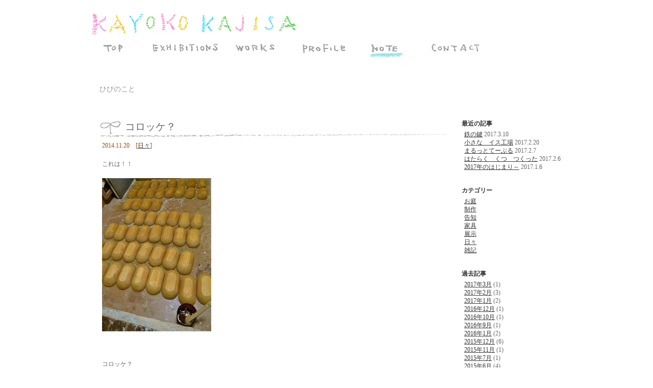

--- FILE ---
content_type: text/html; charset=UTF-8
request_url: http://www.kochi-kako.com/note/2014/11/20/croquette/
body_size: 2139
content:
<!DOCTYPE html>
<html lang="ja">
<head>
<meta charset="UTF-8">
<meta name="keywords" content="kochi,加治佐郁代子,かじさかよこ,KAYOKOKAJISA,木工,木工作家,展示会,家具,雑貨,作品">
<meta name="description" content="木を主とした造形作家である加治佐郁代子-kochi-の展示情報や作品の紹介。">
<title>
コロッケ？  &#8211;  日記 | KAJISA KAYOKO / kochi　 加治佐郁代子のHP
</title>
<!--[if lt IE 9]>
<script src="/common/js/legacy/html5shiv-printshiv.js"></script>
<script src="/common/js/legacy/IE9.js"></script>
<![endif]-->
<link rel="stylesheet" href="/common/css/common.css">
<link rel="stylesheet" href="/common/css/layout_parts.css">

<link rel="stylesheet" type="text/css" href="http://www.kochi-kako.com/note/wp-content/themes/kochinote/style.css">

</head>
<body>

<header id="contentHead">
	<h1><a href="/"><img class="fixPng" src="/common/ssi/image/head.png" width="430" height="60" alt="KAYOKO KAJISA"></a></h1>
	<nav>
		<ul id="gNavi"><!--
			--><li id="naviTop"><a href="/top.shtml">TOP</a></li><!--
			--><li id="naviExhibitions"><a href="/exhibitions/">EXHIBITIONS</a></li><!--
			--><li id="naviWorks"><a href="/works/">>WORKS</a></li><!--
			--><li id="naviProfile"><a href="/profile/">PROFILE</a></li><!--
			--><li id="naviNote"><a href="/note/">NOTE</a></li><!--
			--><li id="naviContact"><a href="/contact/">CONTACT</a></li><!--
	--></ul>
		<script type="text/javascript" src="/common/js/headgnavi.js"></script>
	</nav>
</header>

<div id="contentMain">
	<article id="noteWrapper">
		<h1 class="blogname"><a href="http://www.kochi-kako.com/note/">ひびのこと</a></h1>		
		<div id="noteContentWrap">
			<div id="posts">
			
			
								
				<article class="post">
					<div class="post-header">
						<h1><a href="http://www.kochi-kako.com/note/2014/11/20/croquette/">コロッケ？</a></h1>
						<p class="post-meta">
							2014.11.20　[<a href="http://www.kochi-kako.com/note/category/note/" title="日々 の投稿をすべて表示" rel="category tag">日々</a>]　						</p>
					</div>
					<div class="post-content">
						<div class="post-body">
							<p>これは！！</p>
<p><a style="line-height: 1.5em;" href="http://www.kochi-kako.com/note/wp-content/uploads/2014/11/korokke-5.jpg"><img class="alignnone size-medium wp-image-436" alt="korokke (5)" src="http://www.kochi-kako.com/note/wp-content/uploads/2014/11/korokke-5-214x300.jpg" width="214" height="300" /></a></p>
<p>&nbsp;</p>
<p>コロッケ？</p>
<p>作業場の床にコロッケ軍隊</p>
<p>&nbsp;</p>
<p>&nbsp;</p>
						</div>
					</div>
				</article>
				
				
				<div class="navigation">
										<div class="prev">&laquo; <a href="http://www.kochi-kako.com/note/2014/11/19/%e3%81%8a%e3%81%bc%e3%82%8c%e3%81%9f/" rel="prev">おぼれた</a></div>
										<div class="next"><a href="http://www.kochi-kako.com/note/2014/11/21/mushroom/" rel="next">きのこを生やす</a> &raquo;</div>
									</div>
				
				<!-- comment area -->
<article id="commentarea">
			</article>
<!-- /comment area -->				
								
				
				
			</div><!--/posts-->
			
						<aside id="sidebar">
						<section class="widget">		<h1>最近の記事</h1>		<ul>
					<li>
				<a href="http://www.kochi-kako.com/note/2017/03/10/iron-key/">鉄の鍵</a>
							<span class="post-date">2017.3.10</span>
						</li>
					<li>
				<a href="http://www.kochi-kako.com/note/2017/02/20/chair-factory/">小さな　イス工場</a>
							<span class="post-date">2017.2.20</span>
						</li>
					<li>
				<a href="http://www.kochi-kako.com/note/2017/02/07/table-2/">まるっとてーぶる</a>
							<span class="post-date">2017.2.7</span>
						</li>
					<li>
				<a href="http://www.kochi-kako.com/note/2017/02/06/workshoes/">はたらく　くつ　つくった</a>
							<span class="post-date">2017.2.6</span>
						</li>
					<li>
				<a href="http://www.kochi-kako.com/note/2017/01/06/2017/">2017年のはじまり～</a>
							<span class="post-date">2017.1.6</span>
						</li>
				</ul>
		</section><section class="widget"><h1>カテゴリー</h1>		<ul>
	<li class="cat-item cat-item-8"><a href="http://www.kochi-kako.com/note/category/garden/" title="お庭 に含まれる投稿をすべて表示">お庭</a>
</li>
	<li class="cat-item cat-item-7"><a href="http://www.kochi-kako.com/note/category/work/" title="制作 に含まれる投稿をすべて表示">制作</a>
</li>
	<li class="cat-item cat-item-4"><a href="http://www.kochi-kako.com/note/category/news/" title="告知 に含まれる投稿をすべて表示">告知</a>
</li>
	<li class="cat-item cat-item-5"><a href="http://www.kochi-kako.com/note/category/furniture/" title="家具 に含まれる投稿をすべて表示">家具</a>
</li>
	<li class="cat-item cat-item-6"><a href="http://www.kochi-kako.com/note/category/exhibition/" title="展示 に含まれる投稿をすべて表示">展示</a>
</li>
	<li class="cat-item cat-item-2"><a href="http://www.kochi-kako.com/note/category/note/" title="日々 に含まれる投稿をすべて表示">日々</a>
</li>
	<li class="cat-item cat-item-3"><a href="http://www.kochi-kako.com/note/category/niscellaneous-notes/" title="雑記 に含まれる投稿をすべて表示">雑記</a>
</li>
		</ul>
</section><section class="widget"><h1>過去記事</h1>		<ul>
			<li><a href='http://www.kochi-kako.com/note/2017/03/'>2017年3月</a>&nbsp;(1)</li>
	<li><a href='http://www.kochi-kako.com/note/2017/02/'>2017年2月</a>&nbsp;(3)</li>
	<li><a href='http://www.kochi-kako.com/note/2017/01/'>2017年1月</a>&nbsp;(2)</li>
	<li><a href='http://www.kochi-kako.com/note/2016/12/'>2016年12月</a>&nbsp;(1)</li>
	<li><a href='http://www.kochi-kako.com/note/2016/10/'>2016年10月</a>&nbsp;(1)</li>
	<li><a href='http://www.kochi-kako.com/note/2016/09/'>2016年9月</a>&nbsp;(1)</li>
	<li><a href='http://www.kochi-kako.com/note/2016/01/'>2016年1月</a>&nbsp;(2)</li>
	<li><a href='http://www.kochi-kako.com/note/2015/12/'>2015年12月</a>&nbsp;(6)</li>
	<li><a href='http://www.kochi-kako.com/note/2015/11/'>2015年11月</a>&nbsp;(1)</li>
	<li><a href='http://www.kochi-kako.com/note/2015/07/'>2015年7月</a>&nbsp;(1)</li>
	<li><a href='http://www.kochi-kako.com/note/2015/06/'>2015年6月</a>&nbsp;(4)</li>
	<li><a href='http://www.kochi-kako.com/note/2015/05/'>2015年5月</a>&nbsp;(2)</li>
	<li><a href='http://www.kochi-kako.com/note/2015/03/'>2015年3月</a>&nbsp;(1)</li>
	<li><a href='http://www.kochi-kako.com/note/2015/01/'>2015年1月</a>&nbsp;(1)</li>
	<li><a href='http://www.kochi-kako.com/note/2014/12/'>2014年12月</a>&nbsp;(6)</li>
	<li><a href='http://www.kochi-kako.com/note/2014/11/'>2014年11月</a>&nbsp;(10)</li>
	<li><a href='http://www.kochi-kako.com/note/2014/10/'>2014年10月</a>&nbsp;(2)</li>
	<li><a href='http://www.kochi-kako.com/note/2014/09/'>2014年9月</a>&nbsp;(4)</li>
	<li><a href='http://www.kochi-kako.com/note/2014/08/'>2014年8月</a>&nbsp;(8)</li>
	<li><a href='http://www.kochi-kako.com/note/2014/06/'>2014年6月</a>&nbsp;(1)</li>
	<li><a href='http://www.kochi-kako.com/note/2014/05/'>2014年5月</a>&nbsp;(4)</li>
	<li><a href='http://www.kochi-kako.com/note/2014/04/'>2014年4月</a>&nbsp;(6)</li>
		</ul>
</section>			</aside><!--/sidebar-->			
		</div>
		
		</article><!--/noteWrapper-->
	</div><!--/contentMain-->
	
	<script src="/common/js/ga.js"></script>
	
	</body>
</html>

--- FILE ---
content_type: text/css
request_url: http://www.kochi-kako.com/common/css/common.css
body_size: 1464
content:
body{-webkit-text-size-adjust:100%;}

/*reset
--------------------------*/
body, div, span, object, iframe,
h1, h2, h3, h4, h5, h6, p, blockquote, pre,
abbr, address, cite, code,
del, dfn, em, img, ins, kbd, q, samp,
small, strong, sub, sup, var,
b, i,
dl, dt, dd, ol, ul, li,
fieldset, form, label, legend,
table, caption, tbody, tfoot, thead, tr, th, td,
article, aside, canvas, details, figcaption, figure, 
footer, header, hgroup, menu, nav, section, summary,
time, mark, audio, video {
    margin:0;
    padding:0;
    border:0;
    outline:0;
    font-size:100%;
    vertical-align:baseline;
    background:transparent;
}

html{
    background:transparent;
	font-size:62.5%;
}

body {
	background:#FFF;
    line-height:1;
}
article,aside,details,figcaption,figure,
footer,header,hgroup,menu,nav,section { 
    display:block;
}
ol, ul ,dl{
    list-style:none;
    /*line-height:0px;
    font-size:0;*/
}
blockquote, q {
    quotes:none;
}
blockquote:before, blockquote:after,
q:before, q:after {
    content:'';
    content:none;
}
a {
    margin:0;
    padding:0;
    font-size:100%;
    vertical-align:baseline;
    background:transparent;
}
del {
    text-decoration: line-through;
}
abbr[title], dfn[title] {
    border-bottom:1px dotted;
    cursor:help;
}
table {
    border-collapse:separate;
	border-spacing:0;
	empty-cells:show;
}
input, select {
    vertical-align:middle;
}

img {
	vertical-align: top;
	font-size:0;
	line-height: 0;
	border:0px;
}

/*custamable
-------------------*/
hr {
    display:block;
    height:1px;
    border:0;   
    border-top:1px solid #cccccc;
    margin:1em 0;
    padding:0;
}
ins {
    background-color:#ff9;
    color:#000;
    text-decoration:none;
}
mark {
    background-color:#ff9;
    color:#000; 
    font-style:italic;
    font-weight:bold;
}

h1, h2, h3,	h4, h5, h6{font-weight:bold;}




/* font
-----------------------------------------------------------*/
body{
	/*font-family:Meiryo, "メイリオ", "Hiragino Kaku Gothic Pro", "ヒラギノ角ゴ Pro W3", Osaka, "MS P Gothic", "ＭＳ Ｐゴシック", sans-serif;*/
	font-family:"ヒラギノ明朝 Pro W6", "Hiragino Mincho Pro", "ＭＳ Ｐ明朝", serif;
	color:#666;
}

h1, h2, h3, h4, h5, h6,
p, dt, dd, li,
caption,th, td,
fieldset,
pre, address, blockquote{font-size:1.2em; line-height:1.4;}


/*link*/
a         {text-decoration:underline; overflow:hidden; outline:none;}
a:link    {color:#333;}
a:visited {color:#333;}
a:hover   {color:#999; text-decoration:underline;} 
a:active,
a:focus   {color:#999; text-decoration:underline;}

a:hover img{
	opacity: 0.8;
	filter: alpha(opacity=80);
}



/*universal parts
-----------------------------------------------------------*/
/*clearfloat*/
.clearfix{zoom:1;}
.clearfix:after{
	display: block;
	clear: both;
	height: 0;
	visibility: hidden;
	content: "";
	line-height: 0;
}

/*margin*/
.margT00 {margin-top: 0 !important;}
.margR00 {margin-right: 0 !important;}
.margB00 {margin-bottom: 0 !important;}
.margL00 {margin-left: 0 !important;}
.margT05 {margin-top: 5px !important;}
.margR05 {margin-right: 5px !important;}
.margB05 {margin-bottom: 5px !important;}
.margL05 {margin-left: 5px !important;}
.margT10 {margin-top: 10px !important;}
.margR10 {margin-right: 10px !important;}
.margB10 {margin-bottom: 10px !important;}
.margL10 {margin-left: 10px !important;}
.margT15 {margin-top: 15px !important;}
.margR15 {margin-right: 15px !important;}
.margB15 {margin-bottom: 15px !important;}
.margL15 {margin-left: 15px !important;}
.margT20 {margin-top: 20px !important;}
.margR20 {margin-right: 20px !important;}
.margB20 {margin-bottom: 20px !important;}
.margL20 {margin-left: 20px !important;}
.margT25 {margin-top: 25px !important;}
.margR25 {margin-right: 25px !important;}
.margB25 {margin-bottom: 25px !important;}
.margL25 {margin-left: 25px !important;}
.margT30 {margin-top: 30px !important;}
.margR30 {margin-right: 30px !important;}
.margB30 {margin-bottom: 30px !important;}
.margL30 {margin-left: 30px !important;}
.margB35 {margin-bottom: 35px !important;}



--- FILE ---
content_type: text/css
request_url: http://www.kochi-kako.com/common/css/layout_parts.css
body_size: 2771
content:
@charset "UTF-8";

/*core layout
-------------------------------*/
#contentHead{
	width:950px;
	padding-top:15px;
	margin:0 auto;
}
#contentMain{
	width:950px;
	margin:0 auto 15px;
}

/*head
-------------------------------*/
	#contentHead h1{line-height:0;}
		#contentHead h1 a img{filter:none;/*IE8 PNG*/}
	#contentHead ul#gNavi{
		line-height:0px;
		font-size:0;
	}
	#contentHead ul#gNavi li{
		height:40px;
		display:inline-block;
		/display: inline;/*IE7*/
		/zoom: 1;/*IE7*/
	}
		#contentHead ul#gNavi li a{
			display:block;
			background:url(image/navi.png) no-repeat top;
			width:100%;
			height:100%;
			text-indent:100%;
			white-space:nowrap;
			overflow:hidden;
			font-size: 0;
		}
	#contentHead ul#gNavi li#naviTop{width:115px}
		#contentHead ul#gNavi li#naviTop a{background-position:0px top;}
		#contentHead ul#gNavi li#naviTop a:hover{background-position:0px bottom;}
		#contentHead ul#gNavi li#naviTop.active a{background-position:0px 50%;}
		#contentHead ul#gNavi li#naviTop.active a:hover{background-position:0px 50%;}
	#contentHead ul#gNavi li#naviExhibitions{width:165px;}
		#contentHead ul#gNavi li#naviExhibitions a{background-position:-115px top;}
		#contentHead ul#gNavi li#naviExhibitions a:hover{background-position:-115px bottom;}
		#contentHead ul#gNavi li#naviExhibitions.active a{background-position:-115px 50%;}
		#contentHead ul#gNavi li#naviExhibitions.active a:hover{background-position:-115px 50%;}
	#contentHead ul#gNavi li#naviWorks{width:120px;}
		#contentHead ul#gNavi li#naviWorks a{background-position:-280px top;}
		#contentHead ul#gNavi li#naviWorks a:hover{background-position:-280px bottom;}
		#contentHead ul#gNavi li#naviWorks.active a{background-position:-280px 50%;}
		#contentHead ul#gNavi li#naviWorks.active a:hover{background-position:-280px 50%;}
	#contentHead ul#gNavi li#naviProfile{width:135px;}
		#contentHead ul#gNavi li#naviProfile a{background-position:-400px top;}
		#contentHead ul#gNavi li#naviProfile a:hover{background-position:-400px bottom;}
		#contentHead ul#gNavi li#naviProfile.active a{background-position:-400px 50%;}
		#contentHead ul#gNavi li#naviProfile.active a:hover{background-position:-400px 50%;}
	#contentHead ul#gNavi li#naviNote{width:110px;}
		#contentHead ul#gNavi li#naviNote a{background-position:-535px top;}
		#contentHead ul#gNavi li#naviNote a:hover{background-position:-535px bottom;}
		#contentHead ul#gNavi li#naviNote.active a{background-position:-535px 50%;}
		#contentHead ul#gNavi li#naviNote.active a:hover{background-position:-535px 50%;}
	#contentHead ul#gNavi li#naviContact{width:155px;}
		#contentHead ul#gNavi li#naviContact a{background-position:-640px top;}
		#contentHead ul#gNavi li#naviContact a:hover{background-position:-640px bottom;}
		#contentHead ul#gNavi li#naviContact.active a{background-position:-640px 50%;}
		#contentHead ul#gNavi li#naviContact.active a:hover{background-position:-640px 50%;}


	/*commingsoon*/
	/*#contentHead ul#gNavi li span{
		display:block;
		background:url(image/navi.png) no-repeat top;
		width:100%;
		height:100%;
		text-indent:100%;
		white-space:nowrap;
		overflow:hidden;
		font-size: 0;
		opacity:0.3;
		filter: alpha(opacity=30);
	}
		#contentHead ul#gNavi li#naviExhibitions span{background-position:-115px top;}
		#contentHead ul#gNavi li#naviWorks span{background-position:-280px top;}
		#contentHead ul#gNavi li#naviNote span{background-position:-535px top;}*/
	#contentHead ul#gNavi li#naviNote span{
		display:block;
		background:url(image/navi_note_dis.png) no-repeat 0 top;
		width:100%;
		height:100%;
		text-indent:100%;
		white-space:nowrap;
		overflow:hidden;
		font-size: 0;
	}
	

/*main
-------------------------------*/

/*common layout
-----------------*/
/*block2*/
.block2Wrap{
	width:950px;
}

.block2Wrap .block2L{
		float:left;
		width:500px;
		margin-left:20px;
	}
	.block2Wrap .block2R{
		float:right;
		width:410px;
		margin-right:20px;
	}

/*contentslist*/
ul.contentslist{
	width:840px;
	margin:0 auto;
}
	ul.contentslist li{
		width:100px;
		height:165px;
		margin:0 55px 45px 55px;
		float:left;
		font-size: 1em;
	}
		ul.contentslist .contentwrap{
			height:130px;
			margin:0 0 15px 0;
			text-align: center;
		}
			ul.contentslist .contentwrap a{
				display:inline-block;
				overflow:visible;
				
			}
				ul.contentslist .contentwrap a img{
					display:block;
					box-shadow:0 2px 4px 1px #999;
					visibility:hidden;/*JSanimation*/
				}
			
		ul.contentslist h1{
			text-align: center;
			font-weight:normal;
		}


/*common parts
-----------------*/
/*pagemainHead*/
h1.pagemainHead{
	min-height:20px;
	padding:25px 0 25px 40px;
}
	h1.pagemainHead a{
		text-decoration:none;
		color:#666;
	}
	h1.pagemainHead a:hover{
		text-decoration:underline;
		color:#999;
	}




/*bottomPunctuationTextWrap*/
.bottomPunctuationTextWrap{
	text-align:right;
	margin: 50px 20px 10px 0;
}




/*opening
------------------*/
.coverframe {
    background: url("image/coverframe.png") no-repeat scroll 0 0 transparent;
    margin: 20px auto 0;
    position: relative;
    width: 810px;
    height: 555px;
}
	.coverframe a{
		display:block;
		width:100%;
		height:100%;
	}
	.coverframe .copyright {
	    bottom: 30px;
	    height: 30px;
	    position: absolute;
	    right: 140px;
	    width: 427px;
	}
	.coverframe h1#coverHead {
	    top: 235px;
	    left: 110px;
	    position: absolute;
	    
	    width: 586px;
	    height: 75px;
	    visibility:hidden;
	}


/*top
------------------*/
#topWrapper{zoom:1;}
#topWrapper:after{
	display: block;
	clear: both;
	height: 0;
	visibility: hidden;
	content: "";
	line-height: 0;
}
#topWrapper #mainvisualArea{
	width:475px;
	padding-top:70px;
	float:left;
}

#topWrapper #newsArea{
	width:475px;
	margin:30px 0 0 0;
	float:right;
	background:url(image/top_newsbg.png) no-repeat;
}
	
	/*mainvisualList*/
	#topWrapper #mainvisualArea .mainvisualWrap{
		width: 310px;
		margin-left:65px;
	}
	#topWrapper #mainvisualArea ul.mainvisualList{}
		#topWrapper #mainvisualArea ul.mainvisualList li img{box-shadow: #000 0em 0em 0em;}/*FF fade debug*/
	#topWrapper #mainvisualArea ul.mainvisualListNavi{
		text-align: center;
	}
		#topWrapper #mainvisualArea ul.mainvisualListNavi li{
			display: inline-block;
		}
			#topWrapper #mainvisualArea ul.mainvisualListNavi li a{
				display: block;
				width:16px;
				height:16px;
				margin: 5px;
				font-size: 0;
				line-height: 0;
				text-align: 100%;
				background:url(image/slidenavi.png) no-repeat bottom;
			}
			#topWrapper #mainvisualArea ul.mainvisualListNavi li a.active{background-position: top;}
	
	#topWrapper #newsArea .newsWrap{
		width:385px;
		min-height:490px;
		padding:70px 40px 0 0;
		margin-right:50px;
	}
	
	#topWrapper #newsArea #newsHead{
		line-height:0;
		padding:16px 0 0 12px;
		margin-bottom:40px;
	}
		#topWrapper #newsArea .newsContena{
			padding:0 10px;
			margin:0 0 30px 0;
		}
			#topWrapper #newsArea .newsContena .date{
				font-size:1.4em;
			}
			#topWrapper #newsArea .newsContena .newsContent{
				zoom:1;
				display:block;
			}
			#topWrapper #newsArea .newsContena .newsContent:after{
					display: block;
					clear: both;
					height: 0;
					visibility: hidden;
					content: "";
					line-height: 0;
			}
				#topWrapper #newsArea .newsContena .newsContent .newsL{
					margin:0 130px 0 0;
				}
				#topWrapper #newsArea .newsContena .newsContent .newsR{
					display:block;
					float:right;
					line-height:0;
				}
					#topWrapper #newsArea .newsContena a.newsContent:hover img{
						opacity:0.8;
						filter: alpha(opacity=80);
					}
				
				
/*exhibitions
------------------*/
#exhibitionsWrapper{
	padding-top:70px;
}
	#exhibitionsWrapper .menuArea{
		float:left;
		width:100px;
		margin:0 0 0 50px;
	}
	#exhibitionsWrapper .chronologyArea{
		float:right;
		width:610px;
		margin:0 140px 0 0;
	}
		#exhibitionsWrapper .menuArea .yearsNavi{
			padding:10px 0 0 10px;
		}
			#exhibitionsWrapper .menuArea .yearsNavi li{
				margin-bottom:5px;
			}
				#exhibitionsWrapper .menuArea .yearsNavi li a{
				}
		
		#exhibitionsWrapper .chronologyArea h1.chronologyHead{
			min-height:40px;
			margin: 0 0 20px 0;
			padding:0 0 0 10px;
			background:url(image/sectionline01.png) no-repeat left bottom #FFF;
			font-weight:normal;
			font-size:2.0em;
		}
		
		#exhibitionsWrapper .chronologyArea .exhibitionInfoBlockWrap{
			width:610px;
			margin:0 0 30px 0;
		}
			#exhibitionsWrapper .chronologyArea .exhibitionInfoBlockWrap .exhibitionInfoBlockL{
				width:310px;
				float:left;
				padding:0 0 0 25px;
			}
			#exhibitionsWrapper .chronologyArea .exhibitionInfoBlockWrap .exhibitionInfoBlockR{
				width:275px;
				float:right;
			}
				#exhibitionsWrapper .chronologyArea .exhibitionInfoBlockWrap .exhibitionInfoBlockL h1{
					font-size:2.0em;
					margin-bottom:40px;
					font-weight: normal;
				}
				#exhibitionsWrapper .chronologyArea .exhibitionInfoBlockWrap .exhibitionInfoBlockL p{
					margin-bottom:5px;
				}
				#exhibitionsWrapper .chronologyArea .exhibitionInfoBlockWrap .exhibitionInfoBlockR p{
					margin:0 20px 0 auto;
					width:210px;
					text-align:center;
					line-height:0;
				}
	#exhibitionsWrapper .chronologyArea .topagetop{
		text-align:right;
		margin: 50px 0 10px 0;
	}
	
	
/*profile
------------------*/
#profileWrapper{
	padding-top:70px;
	zoom:1;
}
#profileWrapper:after{
	display: block;
	clear: both;
	height: 0;
	visibility: hidden;
	content: "";
	line-height: 0;
}
#profileWrapper #profileImgArea{
	width:410px;
	
	float:left;
	text-align:center;
}
#profileWrapper #profileTxtArea{
	width:520px;
	float:right;
	margin:0 20px 0 0;
}

	#profileWrapper #profileTxtArea #profileHead{
		font-size:1.8em;
		margin:0 0 10px 0;
		letter-spacing:0.1em;
		font-weight:normal;
		color:#333;
	}
		#profileWrapper #profileTxtArea #profileHead span{
			font-size:70%;
			letter-spacing:normal;
		}
		
	#profileWrapper #profileTxtArea .profileDetail{
		margin:0 0 50px 0;
	}
		
	#profileWrapper #profileTxtArea .profileContent{
		margin:0 0 40px 0;
	}
		#profileWrapper #profileTxtArea .profileContent h1{
			color:#333;
		}
		#profileWrapper #profileTxtArea table.historyTable th{
			font-weight:normal;
		}
		#profileWrapper #profileTxtArea table.historyTable td{
			padding:0 0 0 20px;
		}


/*contact
------------------*/
#contactWrapper{
	text-align:center;
	padding:170px 0 0 0;
}
	#contactWrapper h1{
		margin:0 0 20px 0;

	}
	#contactWrapper p{
		font-size:1.6em;
	}



/*works
------------------*/
#worksWrapper{
	margin-top:70px;
	position:relative;
	height:450px;
}
	#worksWrapper #freeworksArea{
		background:url(image/works_bg_free.jpg) no-repeat 0 0;
		width:410px;
		height:450px;
		padding:0 20px;
		position:absolute;
		left:50px;
		top:0px;
	}
	
	#worksWrapper #kochiworksArea{
		background:url(image/works_bg_kochi.jpg) no-repeat 0 0;
		width:410px;
		height:450px;
		padding:0 20px;
		display:inline-block;
		position:absolute;
		right:50px;
		top:0px;
	}
		#worksWrapper #freeworksArea a,
		#worksWrapper #kochiworksArea a{
			display:block;
			width:100%;
			height:100%;
			text-decoration:none;
			overflow:visible;
			color:#666666;
		}
		#worksWrapper #kochiworksArea a:hover,
		#worksWrapper #freeworksArea a:hover{
			color:#999999;
		}
		#worksWrapper #freeworksArea h1,
		#worksWrapper #kochiworksArea h1{
			text-align:center;
			font-size:36px;
			margin:40px 0 20px 0;
		}
			#worksWrapper #freeworksArea h1 span,
			#worksWrapper #kochiworksArea h1 span{
				display:block;
				font-size:24px;
			}
		#worksWrapper #freeworksArea p.txtWrap,
		#worksWrapper #kochiworksArea p.txtWrap{
			line-height:1.8em;
			text-align:center;
		}

/*kochiintroduce*/
.kochiintroduce{
	display:block;
	position:relative;
	margin:70px auto 0 auto; 
	width:917px;
}
	.kochiintroduce .txtArea{
		position:absolute;
		width:358px;
		left:395px;
		top:530px;
		color:#53b856;
	}
		.kochiintroduce .txtArea h1{
			font-size:24px;
			margin-bottom:20px;
		}
		.kochiintroduce .txtArea p{
			font-size:12px;
			line-height:1.6;
		}
			

/*worksDetailArea*/
.worksDetailArea{
	
}
	.worksDetailArea .worksDetailImgWrap{
		padding:10px 0 0 0;
		text-align: center;
	}
	.worksDetailArea .worksDetailInfo{
		padding:45px 0 0 0;
		text-align: center;
	}
		.worksDetailArea .worksDetailInfo .txtArea{
			margin: 0 0 50px 0;
			display: inline-block;
			text-align:left;
		}
			.worksDetailArea .worksDetailInfo .txtArea h1{
				margin: 0 0 30px 0;
				font-size: 1.4em;
				font-weight: normal;
			}
			.worksDetailArea .worksDetailInfo .txtArea p{
				margin: 0 0 20px 0;
			}
		.worksDetailArea .worksDetailInfo ul.thumbList{
			text-align: center;
			margin:0 0 30px 0;
		}
			.worksDetailArea .worksDetailInfo ul.thumbList li{
				display:inline-block;
				margin:0 15px 0 15px;
				vertical-align:top;
			}
				.worksDetailArea .worksDetailInfo ul.thumbList li a{
					display:block;
					overflow:visible;
				}
					.worksDetailArea .worksDetailInfo ul.thumbList li a img{
						box-shadow:0 2px 3px 1px #999;
					}
			
	
	
	
	
	
	

--- FILE ---
content_type: text/css
request_url: http://www.kochi-kako.com/note/wp-content/themes/kochinote/style.css
body_size: 998
content:
/*
Theme Name: kochinote
Theme URI: http://kochi-kako.com/
Description: for only KAJISAKAYOKO
Author: joji.
Version: 1.0
*/
#noteWrapper{
	padding:50px 10px 0 30px;
}
	#noteWrapper h1.blogname{
		font-size: 1.4em;
		font-weight:normal;
		color:#999;
		background-color:inherit;
		margin-bottom:50px;
	}
		#noteWrapper h1.blogname a{
			text-decoration: none;
			color:#999;
		}
		#noteWrapper h1.blogname a:hover{
			color:#CCC;
		}
	
	#noteWrapper #noteContentWrap:after{
		display: block;
		clear: both;
		height: 0;
		visibility: hidden;
		content: "";
		line-height: 0;
	}
		/*posts*/
		#noteWrapper #noteContentWrap #posts{
			width:690px;
			float:left;
		}
				#noteWrapper #noteContentWrap #posts .post{
					margin-bottom: 100px;
				}
					#noteWrapper #noteContentWrap #posts .post-header{
					}
						#noteWrapper #noteContentWrap #posts .post-header h1{
							font-size:2.0em;
							font-weight:normal;
							color:#666;
							background-color:inherit;
							padding-bottom:10px;
							margin-bottom:5px;
							background: url(image/line.png) no-repeat bottom left;
						}
						#noteWrapper #noteContentWrap #posts .post-header h1:before{
							content:url(image/icon_sprout.png);
							margin-right: 5px;
							display:block;
							float: left;
						}
							#noteWrapper #noteContentWrap #posts .post-header h1 a{
								color:#666;
								background-color:inherit;
								text-decoration: none;
							}
							#noteWrapper #noteContentWrap #posts .post-header h1 a:hover{
								color:#999;
								background-color:inherit;
							}
							
						#noteWrapper #noteContentWrap #posts .post-header .post-meta{
							padding-left:5px;
							margin-bottom: 20px;
							color:#9e440b;
							background-color:inherit;

						}
								
					#noteWrapper #noteContentWrap #posts .post-content{
						padding-left:5px;
					}
						/*#noteWrapper #noteContentWrap #posts .post-content .post-image{
						}*/
						#noteWrapper #noteContentWrap #posts .post-content .post-body{
						}
							#noteWrapper #noteContentWrap #posts .post-content .post-body p{
								margin-bottom: 20px;
							}
							#noteWrapper #noteContentWrap #posts .post-content .post-body ul{
								list-style: disc none inside;
								margin-bottom: 20px;
								padding-left: 1em;
							}
							#noteWrapper #noteContentWrap #posts .post-content .post-body ol{
								list-style: decimal none inside;
								margin-bottom: 20px;
								padding-left: 1em;
							}
							
				/*navigation*/
				#noteWrapper #noteContentWrap #posts .navigation{
					margin-bottom: 50px;
				}
				#noteWrapper #noteContentWrap #posts .navigation:after{
					display: block;
					clear: both;
					height: 0;
					visibility: hidden;
					content: "";
					line-height: 0;
				}
					#noteWrapper #noteContentWrap #posts .navigation .prev{
						width:50%;
						float:left;
					}
					#noteWrapper #noteContentWrap #posts .navigation .next{
						width:50%;
						float:right;
						text-align: right;
					}
			
					
			/*#comments*/
			#noteWrapper #noteContentWrap #posts #commentarea{
				margin-bottom: 50px;
			}
			
			
			
				#noteWrapper #noteContentWrap #posts #commentarea h1#comments{
					background: url(image/line_dot.png) no-repeat left bottom;
					padding-bottom: 10px;
					margin-bottom: 20px;
				}	
				#noteWrapper #noteContentWrap #posts #commentarea .commets-list{
					margin-bottom: 50px;
				}
					#noteWrapper #noteContentWrap #posts #commentarea .commets-list li{
						margin-bottom: 20px;
					}
						#noteWrapper #noteContentWrap #posts #commentarea .commets-list li .comment-body .comment-author,
						#noteWrapper #noteContentWrap #posts #commentarea .commets-list li .comment-body .comment-meta{
							display: inline-block;							
							color:#9E440B
						}
						#noteWrapper #noteContentWrap #posts #commentarea .commets-list li .comment-body p{
							font-size: 1.0em;
						}
				
		
		
		/*sidebar*/
		#noteWrapper #noteContentWrap #sidebar{
			width:200px;
			float:right;
		}
			#noteWrapper #noteContentWrap #sidebar .widget{
				margin-bottom: 30px;
			}
				#noteWrapper #noteContentWrap #sidebar .widget h1{
					color:#333;
					background-color:inherit;
					margin-bottom: 5px;
				}
				#noteWrapper #noteContentWrap #sidebar .widget ul{
					margin-left: 5px;
				}
			
			
			
			

--- FILE ---
content_type: application/javascript
request_url: http://www.kochi-kako.com/common/js/headgnavi.js
body_size: 490
content:
(function(){
	var DATA =[		
		{
			id:'naviTop',
			path:['/top.shtml']
		},
		{
			id:'naviExhibitions',
			path:['/exhibitions/']
		},
		{
			id:'naviWorks',
			path:['/works/']
		},
		{
			id:'naviProfile',
			path:['/profile/']
		},
		{
			id:'naviNote',
			path:['/note/']
		},
		{
			id:'naviContact',
			path:['/contact/']
		}
	];
	
	var activeClass = 'active';
	
	var pathName = location.pathname;
	
	//modify index
	var removeFilename = ['index.html','index.htm','index.shtml','index.shtm'];
	for(var i=0;i<removeFilename.length;i++){
		var reg = new RegExp(removeFilename[i]+"$");
		if (pathName.match(reg)) {
			pathName = pathName.substring(0,pathName.lastIndexOf(removeFilename[i]));
		}
	}
	
	var activeData = {id:'',path:''};
	for(var i=0;i<DATA.length;i++){
		for(var j=0;j<DATA[i].path.length;j++){
			var cmpPath = DATA[i].path[j];
			if(cmpPath.length>activeData.path.length && pathName.indexOf(cmpPath)==0){
				activeData.id = DATA[i].id;
				activeData.path = cmpPath;
			}
		}
	}
	
	if(activeData.id){
		var target = document.getElementById(activeData.id);
		if(target){target.className+=' '+activeClass;}
	}
	
})();